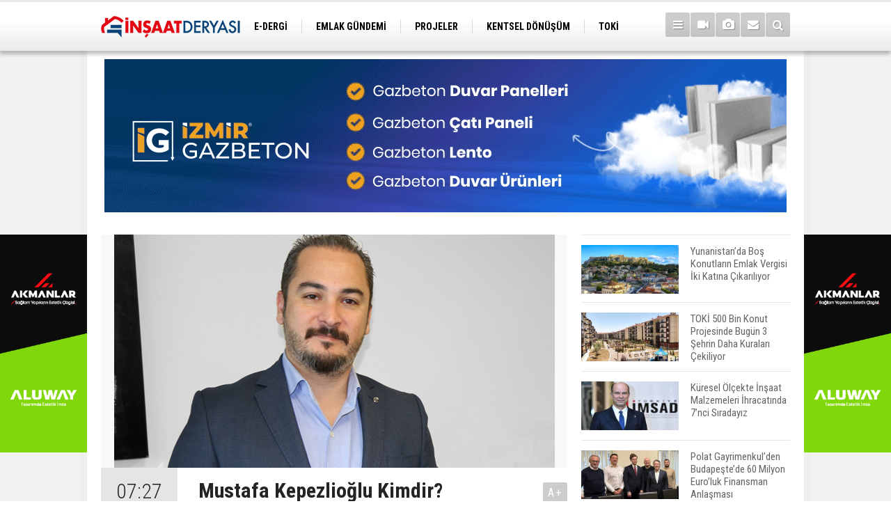

--- FILE ---
content_type: text/html; charset=UTF-8
request_url: https://www.insaatderyasi.com/mustafa-kepezlioglu-kimdir-2003h.htm
body_size: 7076
content:
<!DOCTYPE html>
<html lang="tr">
<head>
<meta http-equiv="Content-Type" content="text/html; charset=UTF-8" />
<meta http-equiv="Content-Language" content="tr" />
<meta name="viewport" content="width=device-width,initial-scale=1,minimum-scale=1,maximum-scale=1,user-scalable=0" />
<link rel="icon" href="/favicon.ico"> 
<title>Mustafa Kepezlioğlu Kimdir?</title>
<meta name="keywords" content="mustafa kepezlioğlu,mustafa kepezlioğlu intema,intema ege bölge müdürü,intema akdeniz bölge müdürü,mustafa kepezlioğlu izmir,mustafa kepezlioğlu kimdir,mustafa kepezlioğlu görevi" />
<meta name="description" content="Mustafa Kepezlioğlu kimdir? Mustafa Kepezlioğlu nerelidir? Mustafa Kepezlioğlu ne iş yapar?" />
<link rel="canonical" href="https://www.insaatderyasi.com/mustafa-kepezlioglu-kimdir-2003h.htm" />
<link rel="amphtml" href="https://www.insaatderyasi.com/service/amp/mustafa-kepezlioglu-kimdir-2003h.htm">
<link rel="image_src" type="image/jpeg" href="https://www.insaatderyasi.com/d/news/1726.jpg" />
<meta name="DC.date.issued" content="2016-12-22T07:27:57+03:00" />
<meta name="news_keywords" content="mustafa kepezlioğlu,mustafa kepezlioğlu intema,intema ege bölge müdürü,intema akdeniz bölge müdürü,mustafa kepezlioğlu izmir,mustafa kepezlioğlu kimdir,mustafa kepezlioğlu görevi" />
<meta property="og:type" content="article" />
<meta property="og:site_name" content="İnşaat Deryası" />
<meta property="og:url" content="https://www.insaatderyasi.com/mustafa-kepezlioglu-kimdir-2003h.htm" />
<meta property="og:title" content="Mustafa Kepezlioğlu Kimdir?" />
<meta property="og:description" content="Mustafa Kepezlioğlu kimdir? Mustafa Kepezlioğlu nerelidir? Mustafa Kepezlioğlu ne iş yapar?" />
<meta property="og:image" content="https://www.insaatderyasi.com/d/news/1726.jpg" />
<meta property="og:image:width" content="880" />
<meta property="og:image:height" content="440" />
<meta name="twitter:card" content="summary_large_image">
<meta name="twitter:image" content="https://www.insaatderyasi.com/d/news/1726.jpg" />
<meta name="twitter:site" content="@insaatderyasi">
<meta name="twitter:url" content="https://www.insaatderyasi.com/mustafa-kepezlioglu-kimdir-2003h.htm">
<meta name="twitter:title" content="Mustafa Kepezlioğlu Kimdir?" />
<meta name="twitter:description" content="Mustafa Kepezlioğlu kimdir? Mustafa Kepezlioğlu nerelidir? Mustafa Kepezlioğlu ne iş yapar?" />
<link href="https://www.insaatderyasi.com/s/style.css?210518.css" type="text/css" rel="stylesheet" />
<script type="text/javascript">var BURL="https://www.insaatderyasi.com/"; var SURL="https://www.insaatderyasi.com/s/"; var DURL="https://www.insaatderyasi.com/d/";</script>
<script type="text/javascript" src="https://www.insaatderyasi.com/s/function.js?210518.js"></script>
<!-- Global site tag (gtag.js) - Google Analytics -->
<script async src="https://www.googletagmanager.com/gtag/js?id=UA-83854336-1"></script>
<script>
  window.dataLayer = window.dataLayer || [];
  function gtag(){dataLayer.push(arguments);}
  gtag('js', new Date());

  gtag('config', 'UA-83854336-1');
</script>
<!--[if lt IE 9]>
<script src="https://oss.maxcdn.com/html5shiv/3.7.2/html5shiv.min.js"></script>
<script src="https://oss.maxcdn.com/respond/1.4.2/respond.min.js"></script>
<![endif]-->
</head>
<body class="body-main boxed header-fixed">
<div class="CM_pageskin left visible-lg visible-md fixed"><a href="https://aluway.com.tr/" target="_blank"><img class="img-fluid img-responsive" src="https://www.insaatderyasi.com/d/banner/akmanlar-insaat-deryasi-banner-200x500-01.20250830114254.png" /></a></div><div class="CM_pageskin right visible-lg visible-md fixed"><a href="https://aluway.com.tr/" target="_blank"><img class="img-fluid img-responsive" src="https://www.insaatderyasi.com/d/banner/akmanlar-insaat-deryasi-banner-200x500-01.png" /></a></div><header class="base-header"><div class="container"><a class="logo" href="https://www.insaatderyasi.com/" rel="home"><img class="img-responsive" src="https://www.insaatderyasi.com/s/i/logo.png" alt="İnşaat Deryası" width="200" height="70" /></a><nav class="nav-top pull-left"><ul class="clearfix"><li class="parent"><a href="https://www.insaatderyasi.com/egazete/" target="_self"><span>E-DERGİ</span></a></li><li><a href="https://www.insaatderyasi.com/emlak-gundemi-haberleri-18hk.htm" target="_self"><span>EMLAK GÜNDEMİ</span></a></li><li><a href="https://www.insaatderyasi.com/projeler-haberleri-19hk.htm" target="_self"><span>PROJELER</span></a></li><li><a href="https://www.insaatderyasi.com/kentsel-donusum-haberleri-20hk.htm" target="_self"><span>KENTSEL DÖNÜŞÜM</span></a></li><li><a href="https://www.insaatderyasi.com/toki-haberleri-21hk.htm" target="_self"><span>TOKİ</span></a></li><li><a href="https://www.insaatderyasi.com/ulasim-haberleri-22hk.htm" target="_self"><span>ULAŞIM</span></a></li><li><a href="https://www.insaatderyasi.com/ticari-projeler-haberleri-23hk.htm" target="_self"><span>TİCARİ PROJELER</span></a></li><li><a href="https://www.insaatderyasi.com/arsa-arazi-haberleri-24hk.htm" target="_self"><span>ARSA-ARAZİ</span></a></li><li><a href="https://www.insaatderyasi.com/imar-haberleri-25hk.htm" target="_self"><span>İMAR</span></a></li></ul></nav><div class="nav-mini pull-right"><a href="javascript:;" class="toggle" id="menu_toggle" title="Menu" rel="self"><i class="icon-menu"></i></a><a href="https://www.insaatderyasi.com/video-galeri.htm" title="Web TV"><i class="icon-videocam"></i></a><a href="https://www.insaatderyasi.com/foto-galeri.htm" title="Foto Galeri"><i class="icon-camera"></i></a><a href="https://www.insaatderyasi.com/contact.php" title="İletişim"><i class="icon-mail-alt"></i></a><a href="https://www.insaatderyasi.com/search_result.php" title="Site içi arama"><i class="icon-search"></i></a></div><div id="menu"><ul class="topics clearfix"><li><span>Kategoriler</span><ul><li><a href="https://www.insaatderyasi.com/arsa-arazi-haberleri-24hk.htm" target="_self">Arsa-Arazi</a></li><li><a href="https://www.insaatderyasi.com/dekorasyon-haberleri-29hk.htm" target="_self">Dekorasyon</a></li><li><a href="https://www.insaatderyasi.com/emlak-gundemi-haberleri-18hk.htm" target="_self">Emlak Gündemi</a></li><li><a href="https://www.insaatderyasi.com/ihale-haberleri-32hk.htm" target="_self">İhale</a></li><li><a href="https://www.insaatderyasi.com/imar-haberleri-25hk.htm" target="_self">İmar</a></li><li><a href="https://www.insaatderyasi.com/insaat-malzemeleri-haberleri-33hk.htm" target="_self">İnşaat Malzemeleri</a></li><li><a href="https://www.insaatderyasi.com/kentsel-donusum-haberleri-20hk.htm" target="_self">Kentsel Dönüşüm</a></li><li><a href="https://www.insaatderyasi.com/magazin-haberleri-31hk.htm" target="_self">Magazin</a></li><li><a href="https://www.insaatderyasi.com/projeler-haberleri-19hk.htm" target="_self">Projeler</a></li><li><a href="https://www.insaatderyasi.com/sektorel-haberleri-30hk.htm" target="_self">Sektörel</a></li><li><a href="https://www.insaatderyasi.com/ticari-projeler-haberleri-23hk.htm" target="_self">Ticari Projeler</a></li><li><a href="https://www.insaatderyasi.com/toki-haberleri-21hk.htm" target="_self">TOKİ</a></li><li><a href="https://www.insaatderyasi.com/turizm-haberleri-28hk.htm" target="_self">Turizm</a></li><li><a href="https://www.insaatderyasi.com/ulasim-haberleri-22hk.htm" target="_self">Ulaşım</a></li><li><a href="https://www.insaatderyasi.com/vergi-kredi-haberleri-26hk.htm" target="_self">Vergi-Kredi</a></li></ul></li><li><span>Foto Galeri</span><ul><li><a href="https://www.insaatderyasi.com/dekorasyon-13gk.htm">Dekorasyon</a></li><li><a href="https://www.insaatderyasi.com/dunya-15gk.htm">Dünya</a></li><li><a href="https://www.insaatderyasi.com/emlak-gundemi-11gk.htm">Emlak Gündemi</a></li><li><a href="https://www.insaatderyasi.com/magazin-14gk.htm">Magazin</a></li><li><a href="https://www.insaatderyasi.com/projeler-12gk.htm">Projeler</a></li></ul></li><li><span>Web TV</span><ul><li><a href="https://www.insaatderyasi.com/dekorasyon-15vk.htm">Dekorasyon</a></li><li><a href="https://www.insaatderyasi.com/emlak-gundemi-12vk.htm">Emlak Gündemi</a></li><li><a href="https://www.insaatderyasi.com/kentsel-donusum-13vk.htm">Kentsel Dönüşüm</a></li><li><a href="https://www.insaatderyasi.com/magazin-14vk.htm">Magazin</a></li><li><a href="https://www.insaatderyasi.com/projeler-11vk.htm">Projeler</a></li><li><a href="https://www.insaatderyasi.com/sektorel-16vk.htm">Sektörel</a></li><li><a href="https://www.insaatderyasi.com/teknoloji-17vk.htm">Teknoloji</a></li></ul></li><li><span>Diğer</span><ul><li><a href="https://www.insaatderyasi.com/yazarlar.htm">Yazarlar</a></li><li><a href="https://www.insaatderyasi.com/mansetler.htm">Manşetler</a></li><li><a href="https://www.insaatderyasi.com/gunun-haberleri.htm">Günün Haberleri</a></li><li><a href="https://www.insaatderyasi.com/gazete.htm">Gazete Manşetleri</a></li><li><a href="https://www.insaatderyasi.com/weather_report.php">Hava Durumu</a></li><li><a href="https://www.insaatderyasi.com/prayer.php">Namaz Vakitleri</a></li><li><a href="https://www.insaatderyasi.com/sitene-ekle.htm">Sitene Ekle</a></li><li><a href="https://www.insaatderyasi.com/contact.php">İletişim</a></li></ul></li></ul></div></div></header><main role="main"><div class="container"><div class="banner banner-wide" id="banner_logo_bottom"><a href="https://www.izmirgazbeton.com/" target="_blank"><img class="img-fluid img-responsive" src="https://www.insaatderyasi.com/d/banner/izmirgazbeton1.20250407134522.gif" /></a></div></div><div class="offset-top"></div><div class="page-inner"><div class="container clearfix"><div class="page-content news-scroll" data-pages="[{&quot;id&quot;:&quot;30534&quot;,&quot;link&quot;:&quot;ilk-konut-kredisine-kolaylik-geliyor-30534h.htm&quot;},{&quot;id&quot;:&quot;30530&quot;,&quot;link&quot;:&quot;bintas-twinste-insaat-bitti-satislar-basladi-30530h.htm&quot;},{&quot;id&quot;:&quot;30525&quot;,&quot;link&quot;:&quot;vyenikonak-projesi-icin-12-5-milyar-tllik-sozlesme-imzalandi-30525h.htm&quot;},{&quot;id&quot;:&quot;30529&quot;,&quot;link&quot;:&quot;her-tasarim-bir-hikaye-anlatir-her-detay-bir-duyguyu-yansitir-30529h.htm&quot;},{&quot;id&quot;:&quot;30524&quot;,&quot;link&quot;:&quot;forum-goztepe-proje-alaninda-yikim-basliyor-30524h.htm&quot;},{&quot;id&quot;:&quot;30523&quot;,&quot;link&quot;:&quot;folkart-gayrimenkul-bulusmalari-basladi-30523h.htm&quot;},{&quot;id&quot;:&quot;30522&quot;,&quot;link&quot;:&quot;yabanciya-konut-satisi-son-9-yilin-en-dusuk-seviyesinde-30522h.htm&quot;},{&quot;id&quot;:&quot;30518&quot;,&quot;link&quot;:&quot;tapuda-yeni-donem-10-gun-sonra-zorunlu-olacak-30518h.htm&quot;},{&quot;id&quot;:&quot;30517&quot;,&quot;link&quot;:&quot;cosabella-minimal-mimari-sistemlerde-tasarim-ve-muhendisligin-bulusma-noktasi-30517h.htm&quot;},{&quot;id&quot;:&quot;30515&quot;,&quot;link&quot;:&quot;bumiderde-murat-sinat-yeniden-baskan-secildi-30515h.htm&quot;},{&quot;id&quot;:&quot;30514&quot;,&quot;link&quot;:&quot;konut-fiyatlari-yuzde-272-kiralar-yuzde-262-artti-30514h.htm&quot;},{&quot;id&quot;:&quot;30511&quot;,&quot;link&quot;:&quot;egesehir-menemen-projesinin-ihalesini-kazanan-firma-belli-oldu-30511h.htm&quot;},{&quot;id&quot;:&quot;30508&quot;,&quot;link&quot;:&quot;cey-grup-ust-segment-projelere-odaklaniyor-30508h.htm&quot;},{&quot;id&quot;:&quot;30512&quot;,&quot;link&quot;:&quot;muteahhitler-gayrimenkul-yatiriminin-yurt-disina-kaymasindan-endiseli-30512h.htm&quot;},{&quot;id&quot;:&quot;30510&quot;,&quot;link&quot;:&quot;zor-gunlerin-sonuna-yaklasiyoruz-30510h.htm&quot;}]"><div id="news-2003" data-order="1" data-id="2003" data-title="Mustafa Kepezlioğlu Kimdir?" data-url="https://www.insaatderyasi.com/mustafa-kepezlioglu-kimdir-2003h.htm"><div class="imgc image"><img src="https://www.insaatderyasi.com/d/news/1726.jpg" alt="Mustafa Kepezlioğlu Kimdir?" /></div><aside class="article-side clearfix"><div class="content-date"><span class="p1">07:27</span><span class="p2">22 Aralık 2016</span></div><div class="content-tools bookmark-block" data-type="1" data-twitter="insaatderyasi"><a class="icon-mail-alt" rel="nofollow" href="javascript:void(0)" onclick="return openPopUp_520x390('https://www.insaatderyasi.com/send_to_friend.php?type=1&amp;id=2003');" title="Arkadaşına Gönder"></a><a class="icon-print" rel="nofollow" href="javascript:void(0)" onclick="return openPopUp_670x500('https://www.insaatderyasi.com/print.php?type=1&amp;id=2003')" title="Yazdır"></a><span class="icon-comment" onclick="$.scrollTo('#comment_form_2003', 600);" title="Yorum Yap"></span></div></aside><article class="news-detail clearfix"><div class="content-heading"><h1 class="content-title">Mustafa Kepezlioğlu Kimdir?</h1><h2 class="content-description"><summary>Mustafa Kepezlioğlu kimdir? Mustafa Kepezlioğlu nerelidir? Mustafa Kepezlioğlu ne iş yapar?</summary></h2><div class="banner advert-spot"><a href="http://www.atolyeyapi.com/" target="_blank"><img class="img-fluid img-responsive" src="https://www.insaatderyasi.com/d/banner/mail-1.gif" /></a></div><div class="text-size"><span onclick="changeFontSize('.text-content', 'u');" title="Yazıyı büyüt">A+</span><span onclick="changeFontSize('.text-content', 'd');" title="Yazıyı küçült">A-</span></div></div><div class="text-content"><p><span style="font-size: 14pt; font-family: arial, helvetica, sans-serif;">1977 yılında Almanya’da doğdu. 10 yıl boyunca yurtdışında yaşadı. Ailesiyle birlikte Türkiye’ye taşındıktan sonra eğitimine başladı. Ekonomi bölümünden mezun olduktan sonra finans konusunda yüksek lisans yaptı. Garanti Bankası’nda 5 yıl görev yaptı. Son 10 yıldır Eczacıbaşı grubunda çalışmalarını sürdürüyor. 9 yıl boyunca Akdeniz bölge müdürlüğü yaptıktan sonra Ege ve Akdeniz bölge müdürlüklerinin birleşmesinden sonra İNTEMA Ege ve Akdeniz bölge müdürlüğü görevine getirildi.  3 yıldır Ege Akdeniz bölgesinin satış ve dağıtım organizasyonunun sorumluluğu Kepezlioğlu’nda.</span></p></div><div class="news-label"><i class="icon-tag"></i> <span>Etiketler :</span> <a href="https://www.insaatderyasi.com/mustafa-kepezlioglu-haberleri.htm" title="mustafa kepezlioğlu haberleri" rel="tag">mustafa kepezlioğlu</a>, <a href="https://www.insaatderyasi.com/mustafa-kepezlioglu-intema-haberleri.htm" title="mustafa kepezlioğlu intema haberleri" rel="tag">mustafa kepezlioğlu intema</a>, <a href="https://www.insaatderyasi.com/intema-ege-bolge-muduru-haberleri.htm" title="intema ege bölge müdürü haberleri" rel="tag">intema ege bölge müdürü</a>, <a href="https://www.insaatderyasi.com/intema-akdeniz-bolge-muduru-haberleri.htm" title="intema akdeniz bölge müdürü haberleri" rel="tag">intema akdeniz bölge müdürü</a>, <a href="https://www.insaatderyasi.com/mustafa-kepezlioglu-izmir-haberleri.htm" title="mustafa kepezlioğlu izmir haberleri" rel="tag">mustafa kepezlioğlu izmir</a>, <a href="https://www.insaatderyasi.com/mustafa-kepezlioglu-kimdir-haberleri.htm" title="mustafa kepezlioğlu kimdir haberleri" rel="tag">mustafa kepezlioğlu kimdir</a>, <a href="https://www.insaatderyasi.com/mustafa-kepezlioglu-gorevi-haberleri.htm" title="mustafa kepezlioğlu görevi haberleri" rel="tag">mustafa kepezlioğlu görevi</a></div></article><section class="comment-block"><h1 class="caption"><span>HABERE</span> YORUM KAT</h1><div class="comment_add clearfix"><form method="post" id="comment_form_2003" onsubmit="return addComment(this, 1, 2003);"><textarea name="comment_content" class="comment_content" rows="6" placeholder="YORUMUNUZ" maxlength="500"></textarea><input type="hidden" name="reply" value="0" /><span class="reply_to"></span><input type="text" name="member_name" class="member_name" placeholder="AD-SOYAD" /><input type="submit" name="comment_submit" class="comment_submit" value="YORUMLA" /></form><div class="info"><b>UYARI:</b> Küfür, hakaret, rencide edici cümleler veya imalar, inançlara saldırı içeren, imla kuralları ile yazılmamış,<br /> Türkçe karakter kullanılmayan ve büyük harflerle yazılmış yorumlar onaylanmamaktadır.</div></div></section></div></div><aside class="base-side position-sticky clearfix"><div class="headline-side"><ul class="row ms-row-fit show-scroll"><li class="col-xs-12 col-ms-12 col-sm-6 col-md-12"><a href="https://www.insaatderyasi.com/yunanistanda-bos-konutlarin-emlak-vergisi-iki-katina-cikariliyor-30528h.htm"><span class="i imgc"><img class="lazy" data-src="https://www.insaatderyasi.com/d/news_t/43956.jpg" alt="Yunanistan’da Boş Konutların Emlak Vergisi İki Katına Çıkarılıyor" width="140" height="70" /></span><span class="t">Yunanistan’da Boş Konutların Emlak Vergisi İki Katına Çıkarılıyor</span></a></li><li class="col-xs-12 col-ms-12 col-sm-6 col-md-12"><a href="https://www.insaatderyasi.com/toki-500-bin-konut-projesinde-bugun-3-sehrin-daha-kuralari-cekiliyor-30527h.htm"><span class="i imgc"><img class="lazy" data-src="https://www.insaatderyasi.com/d/news_t/43955.jpg" alt="TOKİ 500 Bin Konut Projesinde Bugün 3 Şehrin Daha Kuraları Çekiliyor" width="140" height="70" /></span><span class="t">TOKİ 500 Bin Konut Projesinde Bugün 3 Şehrin Daha Kuraları Çekiliyor</span></a></li><li class="col-xs-12 col-ms-12 col-sm-6 col-md-12"><a href="https://www.insaatderyasi.com/kuresel-olcekte-insaat-malzemeleri-ihracatinda-7nci-siradayiz-30521h.htm"><span class="i imgc"><img class="lazy" data-src="https://www.insaatderyasi.com/d/news_t/43947.jpg" alt="Küresel Ölçekte İnşaat Malzemeleri İhracatında 7’nci Sıradayız" width="140" height="70" /></span><span class="t">Küresel Ölçekte İnşaat Malzemeleri İhracatında 7’nci Sıradayız</span></a></li><li class="col-xs-12 col-ms-12 col-sm-6 col-md-12"><a href="https://www.insaatderyasi.com/polat-gayrimenkulden-budapestede-60-milyon-euroluk-finansman-anlasmasi-30520h.htm"><span class="i imgc"><img class="lazy" data-src="https://www.insaatderyasi.com/d/news_t/43945.jpg" alt="Polat Gayrimenkul’den Budapeşte’de 60 Milyon Euro’luk Finansman Anlaşması" width="140" height="70" /></span><span class="t">Polat Gayrimenkul’den Budapeşte’de 60 Milyon Euro’luk Finansman Anlaşması</span></a></li><li class="col-xs-12 col-ms-12 col-sm-6 col-md-12"><a href="https://www.insaatderyasi.com/bakan-simsek-konut-kredilerini-masaya-yatirdi-30519h.htm"><span class="i imgc"><img class="lazy" data-src="https://www.insaatderyasi.com/d/news_t/43942.jpg" alt="Bakan Şimşek Konut Kredilerini Masaya Yatırdı" width="140" height="70" /></span><span class="t">Bakan Şimşek Konut Kredilerini Masaya Yatırdı</span></a></li><li class="col-xs-12 col-ms-12 col-sm-6 col-md-12"><a href="https://www.insaatderyasi.com/abdde-bekleyen-konut-satislarinda-sert-dusus-30516h.htm"><span class="i imgc"><img class="lazy" data-src="https://www.insaatderyasi.com/d/news_t/43938.jpg" alt="ABD&#039;de Bekleyen Konut Satışlarında Sert Düşüş" width="140" height="70" /></span><span class="t">ABD'de Bekleyen Konut Satışlarında Sert Düşüş</span></a></li><li class="col-xs-12 col-ms-12 col-sm-6 col-md-12"><a href="https://www.insaatderyasi.com/avro-bolgesinde-insaat-uretimi-geriledi-30513h.htm"><span class="i imgc"><img class="lazy" data-src="https://www.insaatderyasi.com/d/news_t/43933.jpg" alt="Avro Bölgesi&#039;nde İnşaat Üretimi Geriledi" width="140" height="70" /></span><span class="t">Avro Bölgesi'nde İnşaat Üretimi Geriledi</span></a></li><li class="col-xs-12 col-ms-12 col-sm-6 col-md-12"><a href="https://www.insaatderyasi.com/cinde-konut-fiyatlarinda-dusus-suruyor-30505h.htm"><span class="i imgc"><img class="lazy" data-src="https://www.insaatderyasi.com/d/news_t/43925.jpg" alt="Çin&#039;de Konut Fiyatlarında Düşüş Sürüyor" width="140" height="70" /></span><span class="t">Çin'de Konut Fiyatlarında Düşüş Sürüyor</span></a></li><li class="col-xs-12 col-ms-12 col-sm-6 col-md-12"><a href="https://www.insaatderyasi.com/yuzyilin-konut-projesinde-9-sehirde-daha-kura-heyecani-yasanacak-30495h.htm"><span class="i imgc"><img class="lazy" data-src="https://www.insaatderyasi.com/d/news_t/43913.jpg" alt="Yüzyılın Konut Projesi&#039;nde 9 Şehirde Daha Kura Heyecanı Yaşanacak" width="140" height="70" /></span><span class="t">Yüzyılın Konut Projesi'nde 9 Şehirde Daha Kura Heyecanı Yaşanacak</span></a></li><li class="col-xs-12 col-ms-12 col-sm-6 col-md-12"><a href="https://www.insaatderyasi.com/faizler-son-28-ayin-en-dusuk-seviyesinde-konut-talebi-yeniden-artti-30493h.htm"><span class="i imgc"><img class="lazy" data-src="https://www.insaatderyasi.com/d/news_t/43911.jpg" alt="Faizler Son 28 Ayın En Düşük Seviyesinde: Konut Talebi Yeniden Arttı" width="140" height="70" /></span><span class="t">Faizler Son 28 Ayın En Düşük Seviyesinde: Konut Talebi Yeniden Arttı</span></a></li></ul></div><div class="side-content news-side-list"><div class="side-caption-2"><span>Bu Kategorideki Diğer Haberler</span></div><div class="row ms-row-fit"><a class="col-xs-12 col-ms-6 col-sm-6 col-md-12" href="https://www.insaatderyasi.com/ilk-konut-kredisine-kolaylik-geliyor-30534h.htm"><img class="img-responsive" src="https://www.insaatderyasi.com/d/news/43962.jpg" alt="İlk Konut Kredisine Kolaylık Geliyor" /><span class="t">İlk Konut Kredisine Kolaylık Geliyor</span></a><a class="col-xs-12 col-ms-6 col-sm-6 col-md-12" href="https://www.insaatderyasi.com/yunanistanda-bos-konutlarin-emlak-vergisi-iki-katina-cikariliyor-30528h.htm"><img class="img-responsive" src="https://www.insaatderyasi.com/d/news/43956.jpg" alt="Yunanistan’da Boş Konutların Emlak Vergisi İki Katına Çıkarılıyor" /><span class="t">Yunanistan’da Boş Konutların Emlak Vergisi İki Katına Çıkarılıyor</span></a><a class="col-xs-12 col-ms-6 col-sm-6 col-md-12" href="https://www.insaatderyasi.com/toki-500-bin-konut-projesinde-bugun-3-sehrin-daha-kuralari-cekiliyor-30527h.htm"><img class="img-responsive" src="https://www.insaatderyasi.com/d/news/43955.jpg" alt="TOKİ 500 Bin Konut Projesinde Bugün 3 Şehrin Daha Kuraları Çekiliyor" /><span class="t">TOKİ 500 Bin Konut Projesinde Bugün 3 Şehrin Daha Kuraları Çekiliyor</span></a><a class="col-xs-12 col-ms-6 col-sm-6 col-md-12" href="https://www.insaatderyasi.com/her-tasarim-bir-hikaye-anlatir-her-detay-bir-duyguyu-yansitir-30529h.htm"><img class="img-responsive" src="https://www.insaatderyasi.com/d/news/43957.jpg" alt="Her Tasarım Bir Hikâye Anlatır Her Detay Bir Duyguyu Yansıtır" /><span class="t">Her Tasarım Bir Hikâye Anlatır Her Detay Bir Duyguyu Yansıtır</span></a><a class="col-xs-12 col-ms-6 col-sm-6 col-md-12" href="https://www.insaatderyasi.com/folkart-gayrimenkul-bulusmalari-basladi-30523h.htm"><img class="img-responsive" src="https://www.insaatderyasi.com/d/news/43950.jpg" alt="Folkart Gayrimenkul Buluşmaları Başladı" /><span class="t">Folkart Gayrimenkul Buluşmaları Başladı</span></a></div></div></aside></div></div></main><footer class="base-footer"><div class="container"><a class="logo" href="https://www.insaatderyasi.com/" rel="home"><img class="img-responsive" src="https://www.insaatderyasi.com/s/i/logo.png" alt="İnşaat Deryası" width="200" height="70" /></a><ul class="nav-footer"><li class="parent"><a href="https://www.insaatderyasi.com/./" target="_self">Ana Sayfa</a></li><li class="parent"><a href="https://www.insaatderyasi.com/kunye-8s.htm" target="_self">Künye</a></li><li class="parent"><a href="https://www.insaatderyasi.com/contact.php" target="_self">İletişim</a></li><li class="parent"><a href="https://www.insaatderyasi.com/rss/" target="_self">RSS</a></li></ul><div class="nav-social"><a href="https://www.facebook.com/insaatderyasi/?fref=ts" rel="nofollow" target="_blank" title="Facebook ile takip et"><i class="icon-facebook"></i></a><a href="https://twitter.com/insaatderyasi" rel="nofollow" target="_blank" title="Twitter ile takip et"><i class="icon-twitter"></i></a><a href="https://www.insaatderyasi.com/rss/" target="_blank" title="RSS, News Feed, Haber Beslemesi"><i class="icon-rss"></i></a><a href="https://www.insaatderyasi.com/search_result.php" title="Site içi arama"><i class="icon-search"></i></a></div><div class="info">Tüm Hakları Saklıdır &copy; 2016 <h1>İnşaat Deryası</h1> &nbsp;|&nbsp; <span class="cm-sign"><a href="https://www.cmbilisim.com/haber-portali-20s.htm" target="_blank" title="CMNews Haber Portalı Scripti">Haber Scripti</a><i class="icon-cm" title="CM Bilişim Teknolojileri"></i></span></div><div class="back-to-top"><i class="icon-up-open"></i></div><div class="nav-ql"><ul class="clearfix"></ul></div><div class="footer-news"><h2><a href="https://www.insaatderyasi.com/gunun-haberleri.htm">Günün Öne Çıkan Haberleri</a></h2><ul class="clearfix"><li><a class="icon-angle-right" href="https://www.insaatderyasi.com/ilk-konut-kredisine-kolaylik-geliyor-30534h.htm">İlk Konut Kredisine Kolaylık Geliyor</a></li><li><a class="icon-angle-right" href="https://www.insaatderyasi.com/bintas-twinste-insaat-bitti-satislar-basladi-30530h.htm">Bintaş Twins'te İnşaat Bitti, Satışlar Başladı!</a></li><li><a class="icon-angle-right" href="https://www.insaatderyasi.com/vyenikonak-projesi-icin-12-5-milyar-tllik-sozlesme-imzalandi-30525h.htm">VYeniKonak Projesi İçin 12.5 Milyar TL'lik Sözleşme İmzalandı</a></li><li><a class="icon-angle-right" href="https://www.insaatderyasi.com/her-tasarim-bir-hikaye-anlatir-her-detay-bir-duyguyu-yansitir-30529h.htm">Her Tasarım Bir Hikâye Anlatır Her Detay Bir Duyguyu Yansıtır</a></li><li><a class="icon-angle-right" href="https://www.insaatderyasi.com/toki-500-bin-konut-projesinde-bugun-3-sehrin-daha-kuralari-cekiliyor-30527h.htm">TOKİ 500 Bin Konut Projesinde Bugün 3 Şehrin Daha Kuraları Çekiliyor</a></li><li><a class="icon-angle-right" href="https://www.insaatderyasi.com/yunanistanda-bos-konutlarin-emlak-vergisi-iki-katina-cikariliyor-30528h.htm">Yunanistan’da Boş Konutların Emlak Vergisi İki Katına Çıkarılıyor</a></li><li><a class="icon-angle-right" href="https://www.insaatderyasi.com/folkart-arsa-dikili-30533h.htm">Folkart Arsa Dikili</a></li><li><a class="icon-angle-right" href="https://www.insaatderyasi.com/forum-goztepe-proje-alaninda-yikim-basliyor-30524h.htm">Forum Göztepe Proje Alanında Yıkım Başlıyor</a></li><li><a class="icon-angle-right" href="https://www.insaatderyasi.com/folkart-gayrimenkul-bulusmalari-basladi-30523h.htm">Folkart Gayrimenkul Buluşmaları Başladı</a></li><li><a class="icon-angle-right" href="https://www.insaatderyasi.com/tapuda-yeni-donem-10-gun-sonra-zorunlu-olacak-30518h.htm">Tapuda Yeni Dönem! 10 Gün Sonra Zorunlu Olacak</a></li><li><a class="icon-angle-right" href="https://www.insaatderyasi.com/cosabella-minimal-mimari-sistemlerde-tasarim-ve-muhendisligin-bulusma-noktasi-30517h.htm">Cosabella: Minimal Mimari Sistemlerde Tasarım ve Mühendisliğin Buluşma Noktası</a></li><li><a class="icon-angle-right" href="https://www.insaatderyasi.com/yabanciya-konut-satisi-son-9-yilin-en-dusuk-seviyesinde-30522h.htm">Yabancıya Konut Satışı Son 9 Yılın En Düşük Seviyesinde</a></li><li><a class="icon-angle-right" href="https://www.insaatderyasi.com/abdde-bekleyen-konut-satislarinda-sert-dusus-30516h.htm">ABD'de Bekleyen Konut Satışlarında Sert Düşüş</a></li><li><a class="icon-angle-right" href="https://www.insaatderyasi.com/polat-gayrimenkulden-budapestede-60-milyon-euroluk-finansman-anlasmasi-30520h.htm">Polat Gayrimenkul’den Budapeşte’de 60 Milyon Euro’luk Finansman Anlaşması</a></li><li><a class="icon-angle-right" href="https://www.insaatderyasi.com/kuresel-olcekte-insaat-malzemeleri-ihracatinda-7nci-siradayiz-30521h.htm">Küresel Ölçekte İnşaat Malzemeleri İhracatında 7’nci Sıradayız</a></li></ul></div></div></footer><script type="application/ld+json">
{
    "@context": "http://schema.org",
    "@graph": [
        {
            "@type": "WebSite",
            "url": "https://www.insaatderyasi.com/",
            "name": "İnşaat Deryası  | Sektörün Haber Kaynağı",
            "description": "İnşaat sektörü ile ilgili tüm gelişmelerden ve haberdar olun....",
            "image": {
                "@type": "ImageObject",
                "url": "https://www.insaatderyasi.com/s/i/facebook-default-share.png",
                "width": 600,
                "height": 315
            }
        },
        {
            "@type": "Organization",
            "name": "İnşaat Deryası",
            "url": "https://www.insaatderyasi.com/",
            "logo": "https://www.insaatderyasi.com/s/i/logo.png",
            "address": "Bestekar Yusuf Nalkesen Sokak No: 56/B Bostanlı - Karşıyaka",
            "sameAs": [
                "https://www.facebook.com/insaatderyasi/?fref=ts",
                "https://twitter.com/insaatderyasi"
            ]
        },
        {
            "@type": "BreadcrumbList",
            "itemListElement": [
                {
                    "@type": "ListItem",
                    "position": 1,
                    "item": {
                        "@id": "https://www.insaatderyasi.com/",
                        "name": "Haberler"
                    }
                },
                {
                    "@type": "ListItem",
                    "position": 2,
                    "item": {
                        "@id": "https://www.insaatderyasi.com/emlak-gundemi-haberleri-18hk.htm",
                        "name": "Emlak Gündemi"
                    }
                }
            ]
        },
        {
            "@type": "NewsArticle",
            "datePublished": "2016-12-22T07:27:57+03:00",
            "dateCreated": "2016-12-22T07:27:57+03:00",
            "dateModified": "2016-12-22T07:27:57+03:00",
            "headline": "Mustafa Kepezlioğlu Kimdir?",
            "description": "Mustafa Kepezlioğlu kimdir? Mustafa Kepezlioğlu nerelidir? Mustafa Kepezlioğlu ne iş yapar?",
            "articleSection": "Emlak Gündemi",
            "keywords": [
                "mustafa kepezlioğlu",
                "mustafa kepezlioğlu intema",
                "intema ege bölge müdürü",
                "intema akdeniz bölge müdürü",
                "mustafa kepezlioğlu izmir",
                "mustafa kepezlioğlu kimdir",
                "mustafa kepezlioğlu görevi"
            ],
            "image": [
                "https://www.insaatderyasi.com/d/news/1726.jpg"
            ],
            "speakable": {
                "@type": "SpeakableSpecification",
                "cssSelector": [
                    ".content-title",
                    ".content-description",
                    ".text-content"
                ]
            },
            "author": {
                "@type": "Organization",
                "name": "İnşaat Deryası",
                "logo": {
                    "@type": "ImageObject",
                    "url": "https://www.insaatderyasi.com/s/i/logo.png",
                    "width": "250",
                    "height": "100"
                }
            },
            "publisher": {
                "@type": "Organization",
                "name": "İnşaat Deryası",
                "logo": {
                    "@type": "ImageObject",
                    "url": "https://www.insaatderyasi.com/s/i/logo.png",
                    "width": "250",
                    "height": "100"
                }
            },
            "mainEntityOfPage": "https://www.insaatderyasi.com/mustafa-kepezlioglu-kimdir-2003h.htm",
            "inLanguage": "tr-TR"
        }
    ]
}
</script>
<!-- 0.075418949127197 --><script defer src="https://static.cloudflareinsights.com/beacon.min.js/vcd15cbe7772f49c399c6a5babf22c1241717689176015" integrity="sha512-ZpsOmlRQV6y907TI0dKBHq9Md29nnaEIPlkf84rnaERnq6zvWvPUqr2ft8M1aS28oN72PdrCzSjY4U6VaAw1EQ==" data-cf-beacon='{"version":"2024.11.0","token":"de0bdb4e7243450c9f222381c35d5eaa","r":1,"server_timing":{"name":{"cfCacheStatus":true,"cfEdge":true,"cfExtPri":true,"cfL4":true,"cfOrigin":true,"cfSpeedBrain":true},"location_startswith":null}}' crossorigin="anonymous"></script>
</body></html>